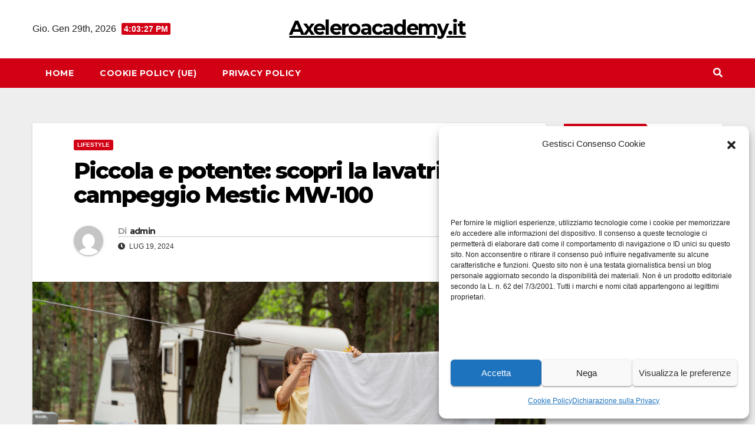

--- FILE ---
content_type: text/html; charset=UTF-8
request_url: https://axeleroacademy.it/2024/07/19/piccola-e-potente-scopri-la-lavatrice-da-campeggio-mestic-mw-100/
body_size: 14728
content:
<!DOCTYPE html>
<html dir="ltr" lang="it-IT" prefix="og: https://ogp.me/ns#">
<head>
<meta charset="UTF-8">
<meta name="viewport" content="width=device-width, initial-scale=1">
<link rel="profile" href="http://gmpg.org/xfn/11">
<title>Piccola e potente: scopri la lavatrice da campeggio Mestic MW-100 - Axeleroacademy.it</title>

		<!-- All in One SEO 4.5.5 - aioseo.com -->
		<meta name="description" content="Quando andiamo in campeggio, l&#039;ultima cosa a cui pensiamo solitamente è come lavare i vestiti. Ma se stai pensando di andare in campeggio per un periodo di tempo un po&#039; più lungo, allora queste comodità quotidiane diventano importanti. Ed è qui che entra in gioco la lavatrice da campeggio Mestic MW-100. Piccola nel design, ma" />
		<meta name="robots" content="max-image-preview:large" />
		<link rel="canonical" href="https://axeleroacademy.it/2024/07/19/piccola-e-potente-scopri-la-lavatrice-da-campeggio-mestic-mw-100/" />
		<meta name="generator" content="All in One SEO (AIOSEO) 4.5.5" />
		<meta property="og:locale" content="it_IT" />
		<meta property="og:site_name" content="Axeleroacademy.it -" />
		<meta property="og:type" content="article" />
		<meta property="og:title" content="Piccola e potente: scopri la lavatrice da campeggio Mestic MW-100 - Axeleroacademy.it" />
		<meta property="og:description" content="Quando andiamo in campeggio, l&#039;ultima cosa a cui pensiamo solitamente è come lavare i vestiti. Ma se stai pensando di andare in campeggio per un periodo di tempo un po&#039; più lungo, allora queste comodità quotidiane diventano importanti. Ed è qui che entra in gioco la lavatrice da campeggio Mestic MW-100. Piccola nel design, ma" />
		<meta property="og:url" content="https://axeleroacademy.it/2024/07/19/piccola-e-potente-scopri-la-lavatrice-da-campeggio-mestic-mw-100/" />
		<meta property="article:published_time" content="2024-07-19T02:35:56+00:00" />
		<meta property="article:modified_time" content="2024-07-22T06:39:52+00:00" />
		<meta name="twitter:card" content="summary" />
		<meta name="twitter:title" content="Piccola e potente: scopri la lavatrice da campeggio Mestic MW-100 - Axeleroacademy.it" />
		<meta name="twitter:description" content="Quando andiamo in campeggio, l&#039;ultima cosa a cui pensiamo solitamente è come lavare i vestiti. Ma se stai pensando di andare in campeggio per un periodo di tempo un po&#039; più lungo, allora queste comodità quotidiane diventano importanti. Ed è qui che entra in gioco la lavatrice da campeggio Mestic MW-100. Piccola nel design, ma" />
		<script type="application/ld+json" class="aioseo-schema">
			{"@context":"https:\/\/schema.org","@graph":[{"@type":"BlogPosting","@id":"https:\/\/axeleroacademy.it\/2024\/07\/19\/piccola-e-potente-scopri-la-lavatrice-da-campeggio-mestic-mw-100\/#blogposting","name":"Piccola e potente: scopri la lavatrice da campeggio Mestic MW-100 - Axeleroacademy.it","headline":"Piccola e potente: scopri la lavatrice da campeggio Mestic MW-100","author":{"@id":"https:\/\/axeleroacademy.it\/author\/admin\/#author"},"publisher":{"@id":"https:\/\/axeleroacademy.it\/#organization"},"image":{"@type":"ImageObject","url":"https:\/\/axeleroacademy.it\/wp-content\/uploads\/2024\/07\/2149512441.jpg","width":1000,"height":667},"datePublished":"2024-07-19T02:35:56+00:00","dateModified":"2024-07-22T06:39:52+00:00","inLanguage":"it-IT","mainEntityOfPage":{"@id":"https:\/\/axeleroacademy.it\/2024\/07\/19\/piccola-e-potente-scopri-la-lavatrice-da-campeggio-mestic-mw-100\/#webpage"},"isPartOf":{"@id":"https:\/\/axeleroacademy.it\/2024\/07\/19\/piccola-e-potente-scopri-la-lavatrice-da-campeggio-mestic-mw-100\/#webpage"},"articleSection":"Lifestyle"},{"@type":"BreadcrumbList","@id":"https:\/\/axeleroacademy.it\/2024\/07\/19\/piccola-e-potente-scopri-la-lavatrice-da-campeggio-mestic-mw-100\/#breadcrumblist","itemListElement":[{"@type":"ListItem","@id":"https:\/\/axeleroacademy.it\/#listItem","position":1,"name":"Home","item":"https:\/\/axeleroacademy.it\/","nextItem":"https:\/\/axeleroacademy.it\/2024\/#listItem"},{"@type":"ListItem","@id":"https:\/\/axeleroacademy.it\/2024\/#listItem","position":2,"name":"2024","item":"https:\/\/axeleroacademy.it\/2024\/","nextItem":"https:\/\/axeleroacademy.it\/2024\/07\/#listItem","previousItem":"https:\/\/axeleroacademy.it\/#listItem"},{"@type":"ListItem","@id":"https:\/\/axeleroacademy.it\/2024\/07\/#listItem","position":3,"name":"July","item":"https:\/\/axeleroacademy.it\/2024\/07\/","nextItem":"https:\/\/axeleroacademy.it\/2024\/07\/19\/#listItem","previousItem":"https:\/\/axeleroacademy.it\/2024\/#listItem"},{"@type":"ListItem","@id":"https:\/\/axeleroacademy.it\/2024\/07\/19\/#listItem","position":4,"name":"19","item":"https:\/\/axeleroacademy.it\/2024\/07\/19\/","nextItem":"https:\/\/axeleroacademy.it\/2024\/07\/19\/piccola-e-potente-scopri-la-lavatrice-da-campeggio-mestic-mw-100\/#listItem","previousItem":"https:\/\/axeleroacademy.it\/2024\/07\/#listItem"},{"@type":"ListItem","@id":"https:\/\/axeleroacademy.it\/2024\/07\/19\/piccola-e-potente-scopri-la-lavatrice-da-campeggio-mestic-mw-100\/#listItem","position":5,"name":"Piccola e potente: scopri la lavatrice da campeggio Mestic MW-100","previousItem":"https:\/\/axeleroacademy.it\/2024\/07\/19\/#listItem"}]},{"@type":"Organization","@id":"https:\/\/axeleroacademy.it\/#organization","name":"Axeleroacademy.it","url":"https:\/\/axeleroacademy.it\/"},{"@type":"Person","@id":"https:\/\/axeleroacademy.it\/author\/admin\/#author","url":"https:\/\/axeleroacademy.it\/author\/admin\/","name":"admin","image":{"@type":"ImageObject","@id":"https:\/\/axeleroacademy.it\/2024\/07\/19\/piccola-e-potente-scopri-la-lavatrice-da-campeggio-mestic-mw-100\/#authorImage","url":"https:\/\/secure.gravatar.com\/avatar\/f350930c832c659e364820fd39972289b60865263eb01679ba4f19ee757109ef?s=96&d=mm&r=g","width":96,"height":96,"caption":"admin"}},{"@type":"WebPage","@id":"https:\/\/axeleroacademy.it\/2024\/07\/19\/piccola-e-potente-scopri-la-lavatrice-da-campeggio-mestic-mw-100\/#webpage","url":"https:\/\/axeleroacademy.it\/2024\/07\/19\/piccola-e-potente-scopri-la-lavatrice-da-campeggio-mestic-mw-100\/","name":"Piccola e potente: scopri la lavatrice da campeggio Mestic MW-100 - Axeleroacademy.it","description":"Quando andiamo in campeggio, l'ultima cosa a cui pensiamo solitamente \u00e8 come lavare i vestiti. Ma se stai pensando di andare in campeggio per un periodo di tempo un po' pi\u00f9 lungo, allora queste comodit\u00e0 quotidiane diventano importanti. Ed \u00e8 qui che entra in gioco la lavatrice da campeggio Mestic MW-100. Piccola nel design, ma","inLanguage":"it-IT","isPartOf":{"@id":"https:\/\/axeleroacademy.it\/#website"},"breadcrumb":{"@id":"https:\/\/axeleroacademy.it\/2024\/07\/19\/piccola-e-potente-scopri-la-lavatrice-da-campeggio-mestic-mw-100\/#breadcrumblist"},"author":{"@id":"https:\/\/axeleroacademy.it\/author\/admin\/#author"},"creator":{"@id":"https:\/\/axeleroacademy.it\/author\/admin\/#author"},"image":{"@type":"ImageObject","url":"https:\/\/axeleroacademy.it\/wp-content\/uploads\/2024\/07\/2149512441.jpg","@id":"https:\/\/axeleroacademy.it\/2024\/07\/19\/piccola-e-potente-scopri-la-lavatrice-da-campeggio-mestic-mw-100\/#mainImage","width":1000,"height":667},"primaryImageOfPage":{"@id":"https:\/\/axeleroacademy.it\/2024\/07\/19\/piccola-e-potente-scopri-la-lavatrice-da-campeggio-mestic-mw-100\/#mainImage"},"datePublished":"2024-07-19T02:35:56+00:00","dateModified":"2024-07-22T06:39:52+00:00"},{"@type":"WebSite","@id":"https:\/\/axeleroacademy.it\/#website","url":"https:\/\/axeleroacademy.it\/","name":"Axeleroacademy.it","inLanguage":"it-IT","publisher":{"@id":"https:\/\/axeleroacademy.it\/#organization"}}]}
		</script>
		<!-- All in One SEO -->

<link rel='dns-prefetch' href='//fonts.googleapis.com' />
<link rel="alternate" type="application/rss+xml" title="Axeleroacademy.it &raquo; Feed" href="https://axeleroacademy.it/feed/" />
<link rel="alternate" title="oEmbed (JSON)" type="application/json+oembed" href="https://axeleroacademy.it/wp-json/oembed/1.0/embed?url=https%3A%2F%2Faxeleroacademy.it%2F2024%2F07%2F19%2Fpiccola-e-potente-scopri-la-lavatrice-da-campeggio-mestic-mw-100%2F" />
<link rel="alternate" title="oEmbed (XML)" type="text/xml+oembed" href="https://axeleroacademy.it/wp-json/oembed/1.0/embed?url=https%3A%2F%2Faxeleroacademy.it%2F2024%2F07%2F19%2Fpiccola-e-potente-scopri-la-lavatrice-da-campeggio-mestic-mw-100%2F&#038;format=xml" />
<style id='wp-img-auto-sizes-contain-inline-css' type='text/css'>
img:is([sizes=auto i],[sizes^="auto," i]){contain-intrinsic-size:3000px 1500px}
/*# sourceURL=wp-img-auto-sizes-contain-inline-css */
</style>
<style id='wp-emoji-styles-inline-css' type='text/css'>

	img.wp-smiley, img.emoji {
		display: inline !important;
		border: none !important;
		box-shadow: none !important;
		height: 1em !important;
		width: 1em !important;
		margin: 0 0.07em !important;
		vertical-align: -0.1em !important;
		background: none !important;
		padding: 0 !important;
	}
/*# sourceURL=wp-emoji-styles-inline-css */
</style>
<style id='wp-block-library-inline-css' type='text/css'>
:root{--wp-block-synced-color:#7a00df;--wp-block-synced-color--rgb:122,0,223;--wp-bound-block-color:var(--wp-block-synced-color);--wp-editor-canvas-background:#ddd;--wp-admin-theme-color:#007cba;--wp-admin-theme-color--rgb:0,124,186;--wp-admin-theme-color-darker-10:#006ba1;--wp-admin-theme-color-darker-10--rgb:0,107,160.5;--wp-admin-theme-color-darker-20:#005a87;--wp-admin-theme-color-darker-20--rgb:0,90,135;--wp-admin-border-width-focus:2px}@media (min-resolution:192dpi){:root{--wp-admin-border-width-focus:1.5px}}.wp-element-button{cursor:pointer}:root .has-very-light-gray-background-color{background-color:#eee}:root .has-very-dark-gray-background-color{background-color:#313131}:root .has-very-light-gray-color{color:#eee}:root .has-very-dark-gray-color{color:#313131}:root .has-vivid-green-cyan-to-vivid-cyan-blue-gradient-background{background:linear-gradient(135deg,#00d084,#0693e3)}:root .has-purple-crush-gradient-background{background:linear-gradient(135deg,#34e2e4,#4721fb 50%,#ab1dfe)}:root .has-hazy-dawn-gradient-background{background:linear-gradient(135deg,#faaca8,#dad0ec)}:root .has-subdued-olive-gradient-background{background:linear-gradient(135deg,#fafae1,#67a671)}:root .has-atomic-cream-gradient-background{background:linear-gradient(135deg,#fdd79a,#004a59)}:root .has-nightshade-gradient-background{background:linear-gradient(135deg,#330968,#31cdcf)}:root .has-midnight-gradient-background{background:linear-gradient(135deg,#020381,#2874fc)}:root{--wp--preset--font-size--normal:16px;--wp--preset--font-size--huge:42px}.has-regular-font-size{font-size:1em}.has-larger-font-size{font-size:2.625em}.has-normal-font-size{font-size:var(--wp--preset--font-size--normal)}.has-huge-font-size{font-size:var(--wp--preset--font-size--huge)}.has-text-align-center{text-align:center}.has-text-align-left{text-align:left}.has-text-align-right{text-align:right}.has-fit-text{white-space:nowrap!important}#end-resizable-editor-section{display:none}.aligncenter{clear:both}.items-justified-left{justify-content:flex-start}.items-justified-center{justify-content:center}.items-justified-right{justify-content:flex-end}.items-justified-space-between{justify-content:space-between}.screen-reader-text{border:0;clip-path:inset(50%);height:1px;margin:-1px;overflow:hidden;padding:0;position:absolute;width:1px;word-wrap:normal!important}.screen-reader-text:focus{background-color:#ddd;clip-path:none;color:#444;display:block;font-size:1em;height:auto;left:5px;line-height:normal;padding:15px 23px 14px;text-decoration:none;top:5px;width:auto;z-index:100000}html :where(.has-border-color){border-style:solid}html :where([style*=border-top-color]){border-top-style:solid}html :where([style*=border-right-color]){border-right-style:solid}html :where([style*=border-bottom-color]){border-bottom-style:solid}html :where([style*=border-left-color]){border-left-style:solid}html :where([style*=border-width]){border-style:solid}html :where([style*=border-top-width]){border-top-style:solid}html :where([style*=border-right-width]){border-right-style:solid}html :where([style*=border-bottom-width]){border-bottom-style:solid}html :where([style*=border-left-width]){border-left-style:solid}html :where(img[class*=wp-image-]){height:auto;max-width:100%}:where(figure){margin:0 0 1em}html :where(.is-position-sticky){--wp-admin--admin-bar--position-offset:var(--wp-admin--admin-bar--height,0px)}@media screen and (max-width:600px){html :where(.is-position-sticky){--wp-admin--admin-bar--position-offset:0px}}

/*# sourceURL=wp-block-library-inline-css */
</style><style id='wp-block-heading-inline-css' type='text/css'>
h1:where(.wp-block-heading).has-background,h2:where(.wp-block-heading).has-background,h3:where(.wp-block-heading).has-background,h4:where(.wp-block-heading).has-background,h5:where(.wp-block-heading).has-background,h6:where(.wp-block-heading).has-background{padding:1.25em 2.375em}h1.has-text-align-left[style*=writing-mode]:where([style*=vertical-lr]),h1.has-text-align-right[style*=writing-mode]:where([style*=vertical-rl]),h2.has-text-align-left[style*=writing-mode]:where([style*=vertical-lr]),h2.has-text-align-right[style*=writing-mode]:where([style*=vertical-rl]),h3.has-text-align-left[style*=writing-mode]:where([style*=vertical-lr]),h3.has-text-align-right[style*=writing-mode]:where([style*=vertical-rl]),h4.has-text-align-left[style*=writing-mode]:where([style*=vertical-lr]),h4.has-text-align-right[style*=writing-mode]:where([style*=vertical-rl]),h5.has-text-align-left[style*=writing-mode]:where([style*=vertical-lr]),h5.has-text-align-right[style*=writing-mode]:where([style*=vertical-rl]),h6.has-text-align-left[style*=writing-mode]:where([style*=vertical-lr]),h6.has-text-align-right[style*=writing-mode]:where([style*=vertical-rl]){rotate:180deg}
/*# sourceURL=https://axeleroacademy.it/wp-includes/blocks/heading/style.min.css */
</style>
<style id='wp-block-latest-posts-inline-css' type='text/css'>
.wp-block-latest-posts{box-sizing:border-box}.wp-block-latest-posts.alignleft{margin-right:2em}.wp-block-latest-posts.alignright{margin-left:2em}.wp-block-latest-posts.wp-block-latest-posts__list{list-style:none}.wp-block-latest-posts.wp-block-latest-posts__list li{clear:both;overflow-wrap:break-word}.wp-block-latest-posts.is-grid{display:flex;flex-wrap:wrap}.wp-block-latest-posts.is-grid li{margin:0 1.25em 1.25em 0;width:100%}@media (min-width:600px){.wp-block-latest-posts.columns-2 li{width:calc(50% - .625em)}.wp-block-latest-posts.columns-2 li:nth-child(2n){margin-right:0}.wp-block-latest-posts.columns-3 li{width:calc(33.33333% - .83333em)}.wp-block-latest-posts.columns-3 li:nth-child(3n){margin-right:0}.wp-block-latest-posts.columns-4 li{width:calc(25% - .9375em)}.wp-block-latest-posts.columns-4 li:nth-child(4n){margin-right:0}.wp-block-latest-posts.columns-5 li{width:calc(20% - 1em)}.wp-block-latest-posts.columns-5 li:nth-child(5n){margin-right:0}.wp-block-latest-posts.columns-6 li{width:calc(16.66667% - 1.04167em)}.wp-block-latest-posts.columns-6 li:nth-child(6n){margin-right:0}}:root :where(.wp-block-latest-posts.is-grid){padding:0}:root :where(.wp-block-latest-posts.wp-block-latest-posts__list){padding-left:0}.wp-block-latest-posts__post-author,.wp-block-latest-posts__post-date{display:block;font-size:.8125em}.wp-block-latest-posts__post-excerpt,.wp-block-latest-posts__post-full-content{margin-bottom:1em;margin-top:.5em}.wp-block-latest-posts__featured-image a{display:inline-block}.wp-block-latest-posts__featured-image img{height:auto;max-width:100%;width:auto}.wp-block-latest-posts__featured-image.alignleft{float:left;margin-right:1em}.wp-block-latest-posts__featured-image.alignright{float:right;margin-left:1em}.wp-block-latest-posts__featured-image.aligncenter{margin-bottom:1em;text-align:center}
/*# sourceURL=https://axeleroacademy.it/wp-includes/blocks/latest-posts/style.min.css */
</style>
<style id='wp-block-group-inline-css' type='text/css'>
.wp-block-group{box-sizing:border-box}:where(.wp-block-group.wp-block-group-is-layout-constrained){position:relative}
/*# sourceURL=https://axeleroacademy.it/wp-includes/blocks/group/style.min.css */
</style>
<style id='global-styles-inline-css' type='text/css'>
:root{--wp--preset--aspect-ratio--square: 1;--wp--preset--aspect-ratio--4-3: 4/3;--wp--preset--aspect-ratio--3-4: 3/4;--wp--preset--aspect-ratio--3-2: 3/2;--wp--preset--aspect-ratio--2-3: 2/3;--wp--preset--aspect-ratio--16-9: 16/9;--wp--preset--aspect-ratio--9-16: 9/16;--wp--preset--color--black: #000000;--wp--preset--color--cyan-bluish-gray: #abb8c3;--wp--preset--color--white: #ffffff;--wp--preset--color--pale-pink: #f78da7;--wp--preset--color--vivid-red: #cf2e2e;--wp--preset--color--luminous-vivid-orange: #ff6900;--wp--preset--color--luminous-vivid-amber: #fcb900;--wp--preset--color--light-green-cyan: #7bdcb5;--wp--preset--color--vivid-green-cyan: #00d084;--wp--preset--color--pale-cyan-blue: #8ed1fc;--wp--preset--color--vivid-cyan-blue: #0693e3;--wp--preset--color--vivid-purple: #9b51e0;--wp--preset--gradient--vivid-cyan-blue-to-vivid-purple: linear-gradient(135deg,rgb(6,147,227) 0%,rgb(155,81,224) 100%);--wp--preset--gradient--light-green-cyan-to-vivid-green-cyan: linear-gradient(135deg,rgb(122,220,180) 0%,rgb(0,208,130) 100%);--wp--preset--gradient--luminous-vivid-amber-to-luminous-vivid-orange: linear-gradient(135deg,rgb(252,185,0) 0%,rgb(255,105,0) 100%);--wp--preset--gradient--luminous-vivid-orange-to-vivid-red: linear-gradient(135deg,rgb(255,105,0) 0%,rgb(207,46,46) 100%);--wp--preset--gradient--very-light-gray-to-cyan-bluish-gray: linear-gradient(135deg,rgb(238,238,238) 0%,rgb(169,184,195) 100%);--wp--preset--gradient--cool-to-warm-spectrum: linear-gradient(135deg,rgb(74,234,220) 0%,rgb(151,120,209) 20%,rgb(207,42,186) 40%,rgb(238,44,130) 60%,rgb(251,105,98) 80%,rgb(254,248,76) 100%);--wp--preset--gradient--blush-light-purple: linear-gradient(135deg,rgb(255,206,236) 0%,rgb(152,150,240) 100%);--wp--preset--gradient--blush-bordeaux: linear-gradient(135deg,rgb(254,205,165) 0%,rgb(254,45,45) 50%,rgb(107,0,62) 100%);--wp--preset--gradient--luminous-dusk: linear-gradient(135deg,rgb(255,203,112) 0%,rgb(199,81,192) 50%,rgb(65,88,208) 100%);--wp--preset--gradient--pale-ocean: linear-gradient(135deg,rgb(255,245,203) 0%,rgb(182,227,212) 50%,rgb(51,167,181) 100%);--wp--preset--gradient--electric-grass: linear-gradient(135deg,rgb(202,248,128) 0%,rgb(113,206,126) 100%);--wp--preset--gradient--midnight: linear-gradient(135deg,rgb(2,3,129) 0%,rgb(40,116,252) 100%);--wp--preset--font-size--small: 13px;--wp--preset--font-size--medium: 20px;--wp--preset--font-size--large: 36px;--wp--preset--font-size--x-large: 42px;--wp--preset--spacing--20: 0.44rem;--wp--preset--spacing--30: 0.67rem;--wp--preset--spacing--40: 1rem;--wp--preset--spacing--50: 1.5rem;--wp--preset--spacing--60: 2.25rem;--wp--preset--spacing--70: 3.38rem;--wp--preset--spacing--80: 5.06rem;--wp--preset--shadow--natural: 6px 6px 9px rgba(0, 0, 0, 0.2);--wp--preset--shadow--deep: 12px 12px 50px rgba(0, 0, 0, 0.4);--wp--preset--shadow--sharp: 6px 6px 0px rgba(0, 0, 0, 0.2);--wp--preset--shadow--outlined: 6px 6px 0px -3px rgb(255, 255, 255), 6px 6px rgb(0, 0, 0);--wp--preset--shadow--crisp: 6px 6px 0px rgb(0, 0, 0);}:where(.is-layout-flex){gap: 0.5em;}:where(.is-layout-grid){gap: 0.5em;}body .is-layout-flex{display: flex;}.is-layout-flex{flex-wrap: wrap;align-items: center;}.is-layout-flex > :is(*, div){margin: 0;}body .is-layout-grid{display: grid;}.is-layout-grid > :is(*, div){margin: 0;}:where(.wp-block-columns.is-layout-flex){gap: 2em;}:where(.wp-block-columns.is-layout-grid){gap: 2em;}:where(.wp-block-post-template.is-layout-flex){gap: 1.25em;}:where(.wp-block-post-template.is-layout-grid){gap: 1.25em;}.has-black-color{color: var(--wp--preset--color--black) !important;}.has-cyan-bluish-gray-color{color: var(--wp--preset--color--cyan-bluish-gray) !important;}.has-white-color{color: var(--wp--preset--color--white) !important;}.has-pale-pink-color{color: var(--wp--preset--color--pale-pink) !important;}.has-vivid-red-color{color: var(--wp--preset--color--vivid-red) !important;}.has-luminous-vivid-orange-color{color: var(--wp--preset--color--luminous-vivid-orange) !important;}.has-luminous-vivid-amber-color{color: var(--wp--preset--color--luminous-vivid-amber) !important;}.has-light-green-cyan-color{color: var(--wp--preset--color--light-green-cyan) !important;}.has-vivid-green-cyan-color{color: var(--wp--preset--color--vivid-green-cyan) !important;}.has-pale-cyan-blue-color{color: var(--wp--preset--color--pale-cyan-blue) !important;}.has-vivid-cyan-blue-color{color: var(--wp--preset--color--vivid-cyan-blue) !important;}.has-vivid-purple-color{color: var(--wp--preset--color--vivid-purple) !important;}.has-black-background-color{background-color: var(--wp--preset--color--black) !important;}.has-cyan-bluish-gray-background-color{background-color: var(--wp--preset--color--cyan-bluish-gray) !important;}.has-white-background-color{background-color: var(--wp--preset--color--white) !important;}.has-pale-pink-background-color{background-color: var(--wp--preset--color--pale-pink) !important;}.has-vivid-red-background-color{background-color: var(--wp--preset--color--vivid-red) !important;}.has-luminous-vivid-orange-background-color{background-color: var(--wp--preset--color--luminous-vivid-orange) !important;}.has-luminous-vivid-amber-background-color{background-color: var(--wp--preset--color--luminous-vivid-amber) !important;}.has-light-green-cyan-background-color{background-color: var(--wp--preset--color--light-green-cyan) !important;}.has-vivid-green-cyan-background-color{background-color: var(--wp--preset--color--vivid-green-cyan) !important;}.has-pale-cyan-blue-background-color{background-color: var(--wp--preset--color--pale-cyan-blue) !important;}.has-vivid-cyan-blue-background-color{background-color: var(--wp--preset--color--vivid-cyan-blue) !important;}.has-vivid-purple-background-color{background-color: var(--wp--preset--color--vivid-purple) !important;}.has-black-border-color{border-color: var(--wp--preset--color--black) !important;}.has-cyan-bluish-gray-border-color{border-color: var(--wp--preset--color--cyan-bluish-gray) !important;}.has-white-border-color{border-color: var(--wp--preset--color--white) !important;}.has-pale-pink-border-color{border-color: var(--wp--preset--color--pale-pink) !important;}.has-vivid-red-border-color{border-color: var(--wp--preset--color--vivid-red) !important;}.has-luminous-vivid-orange-border-color{border-color: var(--wp--preset--color--luminous-vivid-orange) !important;}.has-luminous-vivid-amber-border-color{border-color: var(--wp--preset--color--luminous-vivid-amber) !important;}.has-light-green-cyan-border-color{border-color: var(--wp--preset--color--light-green-cyan) !important;}.has-vivid-green-cyan-border-color{border-color: var(--wp--preset--color--vivid-green-cyan) !important;}.has-pale-cyan-blue-border-color{border-color: var(--wp--preset--color--pale-cyan-blue) !important;}.has-vivid-cyan-blue-border-color{border-color: var(--wp--preset--color--vivid-cyan-blue) !important;}.has-vivid-purple-border-color{border-color: var(--wp--preset--color--vivid-purple) !important;}.has-vivid-cyan-blue-to-vivid-purple-gradient-background{background: var(--wp--preset--gradient--vivid-cyan-blue-to-vivid-purple) !important;}.has-light-green-cyan-to-vivid-green-cyan-gradient-background{background: var(--wp--preset--gradient--light-green-cyan-to-vivid-green-cyan) !important;}.has-luminous-vivid-amber-to-luminous-vivid-orange-gradient-background{background: var(--wp--preset--gradient--luminous-vivid-amber-to-luminous-vivid-orange) !important;}.has-luminous-vivid-orange-to-vivid-red-gradient-background{background: var(--wp--preset--gradient--luminous-vivid-orange-to-vivid-red) !important;}.has-very-light-gray-to-cyan-bluish-gray-gradient-background{background: var(--wp--preset--gradient--very-light-gray-to-cyan-bluish-gray) !important;}.has-cool-to-warm-spectrum-gradient-background{background: var(--wp--preset--gradient--cool-to-warm-spectrum) !important;}.has-blush-light-purple-gradient-background{background: var(--wp--preset--gradient--blush-light-purple) !important;}.has-blush-bordeaux-gradient-background{background: var(--wp--preset--gradient--blush-bordeaux) !important;}.has-luminous-dusk-gradient-background{background: var(--wp--preset--gradient--luminous-dusk) !important;}.has-pale-ocean-gradient-background{background: var(--wp--preset--gradient--pale-ocean) !important;}.has-electric-grass-gradient-background{background: var(--wp--preset--gradient--electric-grass) !important;}.has-midnight-gradient-background{background: var(--wp--preset--gradient--midnight) !important;}.has-small-font-size{font-size: var(--wp--preset--font-size--small) !important;}.has-medium-font-size{font-size: var(--wp--preset--font-size--medium) !important;}.has-large-font-size{font-size: var(--wp--preset--font-size--large) !important;}.has-x-large-font-size{font-size: var(--wp--preset--font-size--x-large) !important;}
/*# sourceURL=global-styles-inline-css */
</style>

<style id='classic-theme-styles-inline-css' type='text/css'>
/*! This file is auto-generated */
.wp-block-button__link{color:#fff;background-color:#32373c;border-radius:9999px;box-shadow:none;text-decoration:none;padding:calc(.667em + 2px) calc(1.333em + 2px);font-size:1.125em}.wp-block-file__button{background:#32373c;color:#fff;text-decoration:none}
/*# sourceURL=/wp-includes/css/classic-themes.min.css */
</style>
<link rel='stylesheet' id='cmplz-general-css' href='https://axeleroacademy.it/wp-content/plugins/complianz-gdpr/assets/css/cookieblocker.min.css?ver=6.5.6' type='text/css' media='all' />
<link rel='stylesheet' id='newsup-fonts-css' href='//fonts.googleapis.com/css?family=Montserrat%3A400%2C500%2C700%2C800%7CWork%2BSans%3A300%2C400%2C500%2C600%2C700%2C800%2C900%26display%3Dswap&#038;subset=latin%2Clatin-ext' type='text/css' media='all' />
<link rel='stylesheet' id='bootstrap-css' href='https://axeleroacademy.it/wp-content/themes/newsup/css/bootstrap.css?ver=6.9' type='text/css' media='all' />
<link rel='stylesheet' id='newsup-style-css' href='https://axeleroacademy.it/wp-content/themes/news-way/style.css?ver=6.9' type='text/css' media='all' />
<link rel='stylesheet' id='font-awesome-5-all-css' href='https://axeleroacademy.it/wp-content/themes/newsup/css/font-awesome/css/all.min.css?ver=6.9' type='text/css' media='all' />
<link rel='stylesheet' id='font-awesome-4-shim-css' href='https://axeleroacademy.it/wp-content/themes/newsup/css/font-awesome/css/v4-shims.min.css?ver=6.9' type='text/css' media='all' />
<link rel='stylesheet' id='owl-carousel-css' href='https://axeleroacademy.it/wp-content/themes/newsup/css/owl.carousel.css?ver=6.9' type='text/css' media='all' />
<link rel='stylesheet' id='smartmenus-css' href='https://axeleroacademy.it/wp-content/themes/newsup/css/jquery.smartmenus.bootstrap.css?ver=6.9' type='text/css' media='all' />
<link rel='stylesheet' id='newsup-style-parent-css' href='https://axeleroacademy.it/wp-content/themes/newsup/style.css?ver=6.9' type='text/css' media='all' />
<link rel='stylesheet' id='newsway-style-css' href='https://axeleroacademy.it/wp-content/themes/news-way/style.css?ver=1.0' type='text/css' media='all' />
<link rel='stylesheet' id='newsway-default-css-css' href='https://axeleroacademy.it/wp-content/themes/news-way/css/colors/default.css?ver=6.9' type='text/css' media='all' />
<script type="text/javascript" src="https://axeleroacademy.it/wp-includes/js/jquery/jquery.min.js?ver=3.7.1" id="jquery-core-js"></script>
<script type="text/javascript" src="https://axeleroacademy.it/wp-includes/js/jquery/jquery-migrate.min.js?ver=3.4.1" id="jquery-migrate-js"></script>
<script type="text/javascript" src="https://axeleroacademy.it/wp-content/themes/newsup/js/navigation.js?ver=6.9" id="newsup-navigation-js"></script>
<script type="text/javascript" src="https://axeleroacademy.it/wp-content/themes/newsup/js/bootstrap.js?ver=6.9" id="bootstrap-js"></script>
<script type="text/javascript" src="https://axeleroacademy.it/wp-content/themes/newsup/js/owl.carousel.min.js?ver=6.9" id="owl-carousel-min-js"></script>
<script type="text/javascript" src="https://axeleroacademy.it/wp-content/themes/newsup/js/jquery.smartmenus.js?ver=6.9" id="smartmenus-js-js"></script>
<script type="text/javascript" src="https://axeleroacademy.it/wp-content/themes/newsup/js/jquery.smartmenus.bootstrap.js?ver=6.9" id="bootstrap-smartmenus-js-js"></script>
<script type="text/javascript" src="https://axeleroacademy.it/wp-content/themes/newsup/js/jquery.marquee.js?ver=6.9" id="newsup-marquee-js-js"></script>
<script type="text/javascript" src="https://axeleroacademy.it/wp-content/themes/newsup/js/main.js?ver=6.9" id="newsup-main-js-js"></script>
<link rel="https://api.w.org/" href="https://axeleroacademy.it/wp-json/" /><link rel="alternate" title="JSON" type="application/json" href="https://axeleroacademy.it/wp-json/wp/v2/posts/1821" /><link rel="EditURI" type="application/rsd+xml" title="RSD" href="https://axeleroacademy.it/xmlrpc.php?rsd" />
<meta name="generator" content="WordPress 6.9" />
<link rel='shortlink' href='https://axeleroacademy.it/?p=1821' />
<style>.cmplz-hidden{display:none!important;}</style><style type="text/css" id="custom-background-css">
    .wrapper { background-color: #eee; }
</style>
    <style type="text/css">
            body .site-title a,
        body .site-description {
            color: ##fff;
        }

        .site-branding-text .site-title a {
                font-size: px;
            }

            @media only screen and (max-width: 640px) {
                .site-branding-text .site-title a {
                    font-size: 40px;

                }
            }

            @media only screen and (max-width: 375px) {
                .site-branding-text .site-title a {
                    font-size: 32px;

                }
            }

        </style>
    </head>
<body class="wp-singular post-template-default single single-post postid-1821 single-format-standard wp-embed-responsive wp-theme-newsup wp-child-theme-news-way  ta-hide-date-author-in-list" >
<div id="page" class="site">
<a class="skip-link screen-reader-text" href="#content">
Salta al contenuto</a>
    <div class="wrapper">
        <header class="mg-headwidget center light">
            <!--==================== TOP BAR ====================-->

            <div class="clearfix"></div>
                        <div class="mg-nav-widget-area-back" style='background-image: url("" );'>
                        <div class="overlay">
              <div class="inner"  style="background-color:#fff;" > 
                <div class="container-fluid">
    <div class="mg-nav-widget-area">
        <div class="row align-items-center">
                        <div class="col-md-4 col-sm-4 text-center-xs">
                            <div class="heacent">Gio. Gen 29th, 2026                         <span  id="time" class="time"></span>
                                      </div>
              
            </div>

            <div class="col-md-4 col-sm-4 text-center-xs">
                <div class="navbar-header">
                                           <div class="site-branding-text">
                                                                <p class="site-title"> <a href="https://axeleroacademy.it/" rel="home">Axeleroacademy.it</a></p>
                                                                <p class="site-description"></p>
                                </div>
                                  </div>
            </div>


                         <div class="col-md-4 col-sm-4 text-center-xs">
                <ul class="mg-social-header-section mg-social info-right">
                    
                                      </ul>
            </div>
                    </div>
    </div>
</div>
              </div>
              </div>
          </div>
    <div class="mg-menu-full">
      <nav class="navbar navbar-expand-lg navbar-wp">
        <div class="container-fluid">
          <!-- Right nav -->
                    <div class="m-header align-items-center">
                                                <a class="mobilehomebtn" href="https://axeleroacademy.it"><span class="fas fa-home"></span></a>
                        <!-- navbar-toggle -->
                        <button class="navbar-toggler mx-auto" type="button" data-toggle="collapse" data-target="#navbar-wp" aria-controls="navbarSupportedContent" aria-expanded="false" aria-label="Attiva/disattiva la navigazione">
                          <i class="fas fa-bars"></i>
                        </button>
                        <!-- /navbar-toggle -->
                        <div class="dropdown show mg-search-box pr-2 d">
                            <a class="dropdown-toggle msearch ml-auto" href="#" role="button" id="dropdownMenuLink" data-toggle="dropdown" aria-haspopup="true" aria-expanded="false">
                               <i class="fas fa-search"></i>
                            </a>

                            <div class="dropdown-menu searchinner" aria-labelledby="dropdownMenuLink">
                        <form role="search" method="get" id="searchform" action="https://axeleroacademy.it/">
  <div class="input-group">
    <input type="search" class="form-control" placeholder="Cerca" value="" name="s" />
    <span class="input-group-btn btn-default">
    <button type="submit" class="btn"> <i class="fas fa-search"></i> </button>
    </span> </div>
</form>                      </div>
                        </div>
                        
                    </div>
                    <!-- /Right nav -->
         
          
                  <div class="collapse navbar-collapse" id="navbar-wp">
                  	<div class="d-md-block">
                    <ul class="nav navbar-nav mr-auto"><li class="nav-item menu-item "><a class="nav-link " href="https://axeleroacademy.it/" title="Home">Home</a></li><li class="nav-item menu-item page_item dropdown page-item-1406"><a class="nav-link" href="https://axeleroacademy.it/cookie-policy-ue/">Cookie Policy (UE)</a></li><li class="nav-item menu-item page_item dropdown page-item-3"><a class="nav-link" href="https://axeleroacademy.it/privacy-policy/">Privacy Policy</a></li></ul>
        				</div>		
              		</div>
                  <!-- Right nav -->
                    <div class="desk-header pl-3 ml-auto my-2 my-lg-0 position-relative align-items-center">
                        <!-- /navbar-toggle -->
                        <div class="dropdown show mg-search-box">
                      <a class="dropdown-toggle msearch ml-auto" href="#" role="button" id="dropdownMenuLink" data-toggle="dropdown" aria-haspopup="true" aria-expanded="false">
                       <i class="fas fa-search"></i>
                      </a>
                      <div class="dropdown-menu searchinner" aria-labelledby="dropdownMenuLink">
                        <form role="search" method="get" id="searchform" action="https://axeleroacademy.it/">
  <div class="input-group">
    <input type="search" class="form-control" placeholder="Cerca" value="" name="s" />
    <span class="input-group-btn btn-default">
    <button type="submit" class="btn"> <i class="fas fa-search"></i> </button>
    </span> </div>
</form>                      </div>
                    </div>
                    </div>
                    <!-- /Right nav --> 
          </div>
      </nav> <!-- /Navigation -->
    </div>
</header>
<div class="clearfix"></div>
 <!-- =========================
     Page Content Section      
============================== -->
<main id="content">
    <!--container-->
    <div class="container-fluid">
      <!--row-->
      <div class="row">
        <!--col-md-->
                                                <div class="col-md-9">
                    		                  <div class="mg-blog-post-box"> 
              <div class="mg-header">
                                <div class="mg-blog-category"> 
                      <a class="newsup-categories category-color-1" href="https://axeleroacademy.it/category/lifestyle/" alt="Visualizza tutti gli articoli in Lifestyle"> 
                                 Lifestyle
                             </a>                </div>
                                <h1 class="title single"> <a title="Permalink a:Piccola e potente: scopri la lavatrice da campeggio Mestic MW-100">
                  Piccola e potente: scopri la lavatrice da campeggio Mestic MW-100</a>
                </h1>

                <div class="media mg-info-author-block"> 
                                    <a class="mg-author-pic" href="https://axeleroacademy.it/author/admin/"> <img alt='' src='https://secure.gravatar.com/avatar/f350930c832c659e364820fd39972289b60865263eb01679ba4f19ee757109ef?s=150&#038;d=mm&#038;r=g' srcset='https://secure.gravatar.com/avatar/f350930c832c659e364820fd39972289b60865263eb01679ba4f19ee757109ef?s=300&#038;d=mm&#038;r=g 2x' class='avatar avatar-150 photo' height='150' width='150' decoding='async'/> </a>
                                  <div class="media-body">
                                        <h4 class="media-heading"><span>Di</span><a href="https://axeleroacademy.it/author/admin/">admin</a></h4>
                                                            <span class="mg-blog-date"><i class="fas fa-clock"></i> 
                      Lug 19, 2024</span>
                                      </div>
                </div>
              </div>
              <img width="1000" height="667" src="https://axeleroacademy.it/wp-content/uploads/2024/07/2149512441.jpg" class="img-fluid wp-post-image" alt="" decoding="async" fetchpriority="high" srcset="https://axeleroacademy.it/wp-content/uploads/2024/07/2149512441.jpg 1000w, https://axeleroacademy.it/wp-content/uploads/2024/07/2149512441-300x200.jpg 300w, https://axeleroacademy.it/wp-content/uploads/2024/07/2149512441-768x512.jpg 768w" sizes="(max-width: 1000px) 100vw, 1000px" />              <article class="small single">
                <p>Quando andiamo in campeggio, l&#8217;ultima cosa a cui pensiamo solitamente è come lavare i vestiti. Ma se stai pensando di andare in campeggio per un periodo di tempo un po&#8217; più lungo, allora queste comodità quotidiane diventano importanti. Ed è qui che entra in gioco la lavatrice da campeggio Mestic MW-100. Piccola nel design, ma grande nell&#8217;efficienza, combina perfettamente la comodità con la funzionalità.</p>
<p>Non lasciarti ingannare dalle sue dimensioni ridotte di 38.5 x 36.5 x 51 cm, questa robusta <a style="font-weight: bold;" href="https://www.camperclick.it/products/lavatrice-da-campeggio-mestic-mw-100">lavatrice da campeggio</a> ha una capacità di lavaggio di 2,0 kg. A differenza di molte altre lavatrici da campeggio, la Mestic MW-100 è molto silenziosa grazie al suo motore in rame, quindi non disturberà la tua serena esperienza nel campeggio.</p>
<p>Un altro aspetto eccezionale di questa lavatrice è il suo risparmio di energia e acqua. Non solo è dotata di una potenza di 180 Watt, ma ha anche un timer regolabile, il che significa che puoi impostare il ciclo di lavaggio per adattarsi alle tue esigenze, risparmiando energia quando possibile.</p>
<p>Nonostante tutte queste caratteristiche straordinarie, la lavatrice da campeggio Mestic MW-100 ha un prezzo accessibile di €82, IVA inclusa. E c&#8217;è di più, se ordini prodotti per più di €100, la spedizione è gratuita! Quindi non solo ottieni una lavatrice da campeggio eccezionale, ma non devi neanche preoccuparti dei costi di spedizione!</p>
<p>In sintesi, se ami l&#8217;avventura del campeggio ma non vuoi rinunciare alle comodità quotidiane, la lavatrice da campeggio Mestic MW-100 è un must. Ti offre tutti i benefici di una lavatrice standard, senza tutti gli ingombri. La convenienza e l&#8217;efficienza si incontrano in un design intelligente che fa della Mestic MW-100 un&#8217;aggiunta perfetta per il tuo prossimo viaggio in campeggio.</p>
                                                     <script>
    function pinIt()
    {
      var e = document.createElement('script');
      e.setAttribute('type','text/javascript');
      e.setAttribute('charset','UTF-8');
      e.setAttribute('src','https://assets.pinterest.com/js/pinmarklet.js?r='+Math.random()*99999999);
      document.body.appendChild(e);
    }
    </script>
                     <div class="post-share">
                          <div class="post-share-icons cf">
                           
                              <a href="https://www.facebook.com/sharer.php?u=https%3A%2F%2Faxeleroacademy.it%2F2024%2F07%2F19%2Fpiccola-e-potente-scopri-la-lavatrice-da-campeggio-mestic-mw-100%2F" class="link facebook" target="_blank" >
                                <i class="fab fa-facebook"></i></a>
                            
            
                              <a href="http://twitter.com/share?url=https%3A%2F%2Faxeleroacademy.it%2F2024%2F07%2F19%2Fpiccola-e-potente-scopri-la-lavatrice-da-campeggio-mestic-mw-100%2F&#038;text=Piccola%20e%20potente%3A%20scopri%20la%20lavatrice%20da%20campeggio%20Mestic%20MW-100" class="link twitter" target="_blank">
                                <i class="fab fa-twitter"></i></a>
            
                              <a href="mailto:?subject=Piccola%20e%20potente:%20scopri%20la%20lavatrice%20da%20campeggio%20Mestic%20MW-100&#038;body=https%3A%2F%2Faxeleroacademy.it%2F2024%2F07%2F19%2Fpiccola-e-potente-scopri-la-lavatrice-da-campeggio-mestic-mw-100%2F" class="link email" target="_blank" >
                                <i class="fas fa-envelope"></i></a>


                              <a href="https://www.linkedin.com/sharing/share-offsite/?url=https%3A%2F%2Faxeleroacademy.it%2F2024%2F07%2F19%2Fpiccola-e-potente-scopri-la-lavatrice-da-campeggio-mestic-mw-100%2F&#038;title=Piccola%20e%20potente%3A%20scopri%20la%20lavatrice%20da%20campeggio%20Mestic%20MW-100" class="link linkedin" target="_blank" >
                                <i class="fab fa-linkedin"></i></a>

                             <a href="https://telegram.me/share/url?url=https%3A%2F%2Faxeleroacademy.it%2F2024%2F07%2F19%2Fpiccola-e-potente-scopri-la-lavatrice-da-campeggio-mestic-mw-100%2F&#038;text&#038;title=Piccola%20e%20potente%3A%20scopri%20la%20lavatrice%20da%20campeggio%20Mestic%20MW-100" class="link telegram" target="_blank" >
                                <i class="fab fa-telegram"></i></a>

                              <a href="javascript:pinIt();" class="link pinterest"><i class="fab fa-pinterest"></i></a>    
                          </div>
                    </div>

                <div class="clearfix mb-3"></div>
                
	<nav class="navigation post-navigation" aria-label="Articoli">
		<h2 class="screen-reader-text">Navigazione articoli</h2>
		<div class="nav-links"><div class="nav-previous"><a href="https://axeleroacademy.it/2024/06/04/olio-di-cbd-una-guida-completa-per-il-benessere/" rel="prev">Olio di CBD: Una guida completa per il benessere <div class="fas fa-angle-double-right"></div><span></span></a></div><div class="nav-next"><a href="https://axeleroacademy.it/2025/12/27/maschera-veneziana-uomo-stile-storia-e-scelta-perfetta/" rel="next"><div class="fas fa-angle-double-left"></div><span></span> Maschera veneziana uomo: stile, storia e scelta perfetta</a></div></div>
	</nav>                          </article>
            </div>
		                 <div class="media mg-info-author-block">
            <a class="mg-author-pic" href="https://axeleroacademy.it/author/admin/"><img alt='' src='https://secure.gravatar.com/avatar/f350930c832c659e364820fd39972289b60865263eb01679ba4f19ee757109ef?s=150&#038;d=mm&#038;r=g' srcset='https://secure.gravatar.com/avatar/f350930c832c659e364820fd39972289b60865263eb01679ba4f19ee757109ef?s=300&#038;d=mm&#038;r=g 2x' class='avatar avatar-150 photo' height='150' width='150' loading='lazy' decoding='async'/></a>
                <div class="media-body">
                  <h4 class="media-heading">Di <a href ="https://axeleroacademy.it/author/admin/">admin</a></h4>
                  <p></p>
                </div>
            </div>
                          <div class="mg-featured-slider p-3 mb-4">
                        <!--Start mg-realated-slider -->
                        <div class="mg-sec-title">
                            <!-- mg-sec-title -->
                                                        <h4>Articoli correlati</h4>
                        </div>
                        <!-- // mg-sec-title -->
                           <div class="row">
                                <!-- featured_post -->
                                                                      <!-- blog -->
                                  <div class="col-md-4">
                                    <div class="mg-blog-post-3 minh back-img" 
                                                                        style="background-image: url('https://axeleroacademy.it/wp-content/uploads/2026/01/featured-image-1769044506291.png');" >
                                      <div class="mg-blog-inner">
                                                                                      <div class="mg-blog-category"> <a class="newsup-categories category-color-1" href="https://axeleroacademy.it/category/lifestyle/" alt="Visualizza tutti gli articoli in Lifestyle"> 
                                 Lifestyle
                             </a>                                          </div>                                             <h4 class="title"> <a href="https://axeleroacademy.it/2026/01/22/taxi-malpensa-prezzi-fissi-2025-e-guida-alla-prenotazione/" title="Permalink to: Taxi Malpensa: prezzi fissi 2025 e guida alla prenotazione">
                                              Taxi Malpensa: prezzi fissi 2025 e guida alla prenotazione</a>
                                             </h4>
                                            <div class="mg-blog-meta"> 
                                                                                          <span class="mg-blog-date"><i class="fas fa-clock"></i> 
                                              Gen 22, 2026</span>
                                                                                        <a href="https://axeleroacademy.it/author/admin/"> <i class="fas fa-user-circle"></i> admin</a>
                                              </div>   
                                        </div>
                                    </div>
                                  </div>
                                    <!-- blog -->
                                                                        <!-- blog -->
                                  <div class="col-md-4">
                                    <div class="mg-blog-post-3 minh back-img" 
                                                                        style="background-image: url('https://axeleroacademy.it/wp-content/uploads/2026/01/featured-image-1768438808845.png');" >
                                      <div class="mg-blog-inner">
                                                                                      <div class="mg-blog-category"> <a class="newsup-categories category-color-1" href="https://axeleroacademy.it/category/lifestyle/" alt="Visualizza tutti gli articoli in Lifestyle"> 
                                 Lifestyle
                             </a>                                          </div>                                             <h4 class="title"> <a href="https://axeleroacademy.it/2026/01/15/fabbro-cernusco-sul-naviglio-pronto-intervento-e-sicurezza/" title="Permalink to: Fabbro Cernusco sul Naviglio: pronto intervento e sicurezza">
                                              Fabbro Cernusco sul Naviglio: pronto intervento e sicurezza</a>
                                             </h4>
                                            <div class="mg-blog-meta"> 
                                                                                          <span class="mg-blog-date"><i class="fas fa-clock"></i> 
                                              Gen 15, 2026</span>
                                                                                        <a href="https://axeleroacademy.it/author/admin/"> <i class="fas fa-user-circle"></i> admin</a>
                                              </div>   
                                        </div>
                                    </div>
                                  </div>
                                    <!-- blog -->
                                                                        <!-- blog -->
                                  <div class="col-md-4">
                                    <div class="mg-blog-post-3 minh back-img" 
                                                                        style="background-image: url('https://axeleroacademy.it/wp-content/uploads/2026/01/featured-image-1768261506069.png');" >
                                      <div class="mg-blog-inner">
                                                                                      <div class="mg-blog-category"> <a class="newsup-categories category-color-1" href="https://axeleroacademy.it/category/lifestyle/" alt="Visualizza tutti gli articoli in Lifestyle"> 
                                 Lifestyle
                             </a>                                          </div>                                             <h4 class="title"> <a href="https://axeleroacademy.it/2026/01/12/assorbenti-industriali-come-scegliere-bene-con-az-safe/" title="Permalink to: Assorbenti industriali: come scegliere bene con AZ Safe">
                                              Assorbenti industriali: come scegliere bene con AZ Safe</a>
                                             </h4>
                                            <div class="mg-blog-meta"> 
                                                                                          <span class="mg-blog-date"><i class="fas fa-clock"></i> 
                                              Gen 12, 2026</span>
                                                                                        <a href="https://axeleroacademy.it/author/admin/"> <i class="fas fa-user-circle"></i> admin</a>
                                              </div>   
                                        </div>
                                    </div>
                                  </div>
                                    <!-- blog -->
                                                                </div>
                            
                    </div>
                    <!--End mg-realated-slider -->
                        </div>
             <!--sidebar-->
          <!--col-md-3-->
            <aside class="col-md-3">
                  
<aside id="secondary" class="widget-area" role="complementary">
	<div id="sidebar-right" class="mg-sidebar">
		<div id="block-16" class="mg-widget widget_block">
<div class="wp-block-group"><div class="wp-block-group__inner-container is-layout-constrained wp-block-group-is-layout-constrained">
<h2 class="wp-block-heading">Ultimi articoli</h2>


<ul class="wp-block-latest-posts__list wp-block-latest-posts"><li><a class="wp-block-latest-posts__post-title" href="https://axeleroacademy.it/2026/01/22/taxi-malpensa-prezzi-fissi-2025-e-guida-alla-prenotazione/">Taxi Malpensa: prezzi fissi 2025 e guida alla prenotazione</a></li>
<li><a class="wp-block-latest-posts__post-title" href="https://axeleroacademy.it/2026/01/15/fabbro-cernusco-sul-naviglio-pronto-intervento-e-sicurezza/">Fabbro Cernusco sul Naviglio: pronto intervento e sicurezza</a></li>
<li><a class="wp-block-latest-posts__post-title" href="https://axeleroacademy.it/2026/01/12/assorbenti-industriali-come-scegliere-bene-con-az-safe/">Assorbenti industriali: come scegliere bene con AZ Safe</a></li>
<li><a class="wp-block-latest-posts__post-title" href="https://axeleroacademy.it/2026/01/11/spurghi-lainate-guida-pratica-a-costi-tempi-e-prevenzione/">Spurghi Lainate: guida pratica a costi, tempi e prevenzione</a></li>
<li><a class="wp-block-latest-posts__post-title" href="https://axeleroacademy.it/2025/12/30/florentero-fast-e-i-disturbi-acuti-dellassorbimento-intestinale-nei-cani-e-nei-gatti-perche-e-importante-intervenire/">Florentero Fast e i disturbi acuti dell’assorbimento intestinale nei cani e nei gatti: perché è importante intervenire</a></li>
</ul></div></div>
</div>	</div>
</aside><!-- #secondary -->
            </aside>
          <!--/col-md-3-->
      <!--/sidebar-->
          </div>
  </div>
</main>
  <div class="container-fluid mr-bot40 mg-posts-sec-inner">
        <div class="missed-inner">
        <div class="row">
                        <div class="col-md-12">
                <div class="mg-sec-title">
                    <!-- mg-sec-title -->
                    <h4>Ti sei perso</h4>
                </div>
            </div>
                            <!--col-md-3-->
                <div class="col-md-3 col-sm-6 pulse animated">
               <div class="mg-blog-post-3 minh back-img" 
                                                        style="background-image: url('https://axeleroacademy.it/wp-content/uploads/2026/01/featured-image-1769044506291.png');" >
                            <a class="link-div" href="https://axeleroacademy.it/2026/01/22/taxi-malpensa-prezzi-fissi-2025-e-guida-alla-prenotazione/"></a>
                    <div class="mg-blog-inner">
                      <div class="mg-blog-category">
                      <a class="newsup-categories category-color-1" href="https://axeleroacademy.it/category/lifestyle/" alt="Visualizza tutti gli articoli in Lifestyle"> 
                                 Lifestyle
                             </a>                      </div>
                      <h4 class="title"> <a href="https://axeleroacademy.it/2026/01/22/taxi-malpensa-prezzi-fissi-2025-e-guida-alla-prenotazione/" title="Permalink to: Taxi Malpensa: prezzi fissi 2025 e guida alla prenotazione"> Taxi Malpensa: prezzi fissi 2025 e guida alla prenotazione</a> </h4>
                          <div class="mg-blog-meta">
        <span class="mg-blog-date"><i class="fas fa-clock"></i>
         <a href="https://axeleroacademy.it/2026/01/">
         Gen 22, 2026</a></span>
         <a class="auth" href="https://axeleroacademy.it/author/admin/"><i class="fas fa-user-circle"></i> 
        admin</a>
         
    </div>
                        </div>
                </div>
            </div>
            <!--/col-md-3-->
                         <!--col-md-3-->
                <div class="col-md-3 col-sm-6 pulse animated">
               <div class="mg-blog-post-3 minh back-img" 
                                                        style="background-image: url('https://axeleroacademy.it/wp-content/uploads/2026/01/featured-image-1768438808845.png');" >
                            <a class="link-div" href="https://axeleroacademy.it/2026/01/15/fabbro-cernusco-sul-naviglio-pronto-intervento-e-sicurezza/"></a>
                    <div class="mg-blog-inner">
                      <div class="mg-blog-category">
                      <a class="newsup-categories category-color-1" href="https://axeleroacademy.it/category/lifestyle/" alt="Visualizza tutti gli articoli in Lifestyle"> 
                                 Lifestyle
                             </a>                      </div>
                      <h4 class="title"> <a href="https://axeleroacademy.it/2026/01/15/fabbro-cernusco-sul-naviglio-pronto-intervento-e-sicurezza/" title="Permalink to: Fabbro Cernusco sul Naviglio: pronto intervento e sicurezza"> Fabbro Cernusco sul Naviglio: pronto intervento e sicurezza</a> </h4>
                          <div class="mg-blog-meta">
        <span class="mg-blog-date"><i class="fas fa-clock"></i>
         <a href="https://axeleroacademy.it/2026/01/">
         Gen 15, 2026</a></span>
         <a class="auth" href="https://axeleroacademy.it/author/admin/"><i class="fas fa-user-circle"></i> 
        admin</a>
         
    </div>
                        </div>
                </div>
            </div>
            <!--/col-md-3-->
                         <!--col-md-3-->
                <div class="col-md-3 col-sm-6 pulse animated">
               <div class="mg-blog-post-3 minh back-img" 
                                                        style="background-image: url('https://axeleroacademy.it/wp-content/uploads/2026/01/featured-image-1768261506069.png');" >
                            <a class="link-div" href="https://axeleroacademy.it/2026/01/12/assorbenti-industriali-come-scegliere-bene-con-az-safe/"></a>
                    <div class="mg-blog-inner">
                      <div class="mg-blog-category">
                      <a class="newsup-categories category-color-1" href="https://axeleroacademy.it/category/lifestyle/" alt="Visualizza tutti gli articoli in Lifestyle"> 
                                 Lifestyle
                             </a>                      </div>
                      <h4 class="title"> <a href="https://axeleroacademy.it/2026/01/12/assorbenti-industriali-come-scegliere-bene-con-az-safe/" title="Permalink to: Assorbenti industriali: come scegliere bene con AZ Safe"> Assorbenti industriali: come scegliere bene con AZ Safe</a> </h4>
                          <div class="mg-blog-meta">
        <span class="mg-blog-date"><i class="fas fa-clock"></i>
         <a href="https://axeleroacademy.it/2026/01/">
         Gen 12, 2026</a></span>
         <a class="auth" href="https://axeleroacademy.it/author/admin/"><i class="fas fa-user-circle"></i> 
        admin</a>
         
    </div>
                        </div>
                </div>
            </div>
            <!--/col-md-3-->
                         <!--col-md-3-->
                <div class="col-md-3 col-sm-6 pulse animated">
               <div class="mg-blog-post-3 minh back-img" 
                                                        style="background-image: url('https://axeleroacademy.it/wp-content/uploads/2026/01/featured-image-1768091478398.png');" >
                            <a class="link-div" href="https://axeleroacademy.it/2026/01/11/spurghi-lainate-guida-pratica-a-costi-tempi-e-prevenzione/"></a>
                    <div class="mg-blog-inner">
                      <div class="mg-blog-category">
                      <a class="newsup-categories category-color-1" href="https://axeleroacademy.it/category/lifestyle/" alt="Visualizza tutti gli articoli in Lifestyle"> 
                                 Lifestyle
                             </a>                      </div>
                      <h4 class="title"> <a href="https://axeleroacademy.it/2026/01/11/spurghi-lainate-guida-pratica-a-costi-tempi-e-prevenzione/" title="Permalink to: Spurghi Lainate: guida pratica a costi, tempi e prevenzione"> Spurghi Lainate: guida pratica a costi, tempi e prevenzione</a> </h4>
                          <div class="mg-blog-meta">
        <span class="mg-blog-date"><i class="fas fa-clock"></i>
         <a href="https://axeleroacademy.it/2026/01/">
         Gen 11, 2026</a></span>
         <a class="auth" href="https://axeleroacademy.it/author/admin/"><i class="fas fa-user-circle"></i> 
        admin</a>
         
    </div>
                        </div>
                </div>
            </div>
            <!--/col-md-3-->
                     

                </div>
            </div>
        </div>
<!--==================== FOOTER AREA ====================-->
        <footer> 
            <div class="overlay" style="background-color: ;">
                <!--Start mg-footer-widget-area-->
                                 <!--End mg-footer-widget-area-->
                <!--Start mg-footer-widget-area-->
                <div class="mg-footer-bottom-area">
                    <div class="container-fluid">
                        <div class="divide-line"></div>
                        <div class="row align-items-center">
                            <!--col-md-4-->
                             <div class="col-md-6">
                                                             <div class="site-branding-text">
                              <p class="site-title-footer"> <a href="https://axeleroacademy.it/" rel="home">Axeleroacademy.it</a></p>
                              <p class="site-description-footer"></p>
                              </div>
                                                          </div>

                             
                            <div class="col-md-6 text-right text-xs">
                                
                            <ul class="mg-social">
                                                                        <a target="_blank" href="">
                                                                        <a target="_blank"  href="">
                                                                         
                                                                 </ul>


                            </div>
                            <!--/col-md-4-->  
                             
                        </div>
                        <!--/row-->
                    </div>
                    <!--/container-->
                </div>
                <!--End mg-footer-widget-area-->

                <div class="mg-footer-copyright">
                    <div class="container-fluid">
                        <div class="row">
                            <div class="col-md-6 text-xs">
                                <p>
                                <a href="https://wordpress.org/">
								Sviluppato con orgoglio da WordPress								</a>
								<span class="sep"> | </span>
								Tema: News Way di <a href="https://themeansar.com/" rel="designer">Themeansar</a>.								</p>
                            </div>



                            <div class="col-md-6 text-right text-xs">
                                <ul class="info-right"><li class="nav-item menu-item "><a class="nav-link " href="https://axeleroacademy.it/" title="Home">Home</a></li><li class="nav-item menu-item page_item dropdown page-item-1406"><a class="nav-link" href="https://axeleroacademy.it/cookie-policy-ue/">Cookie Policy (UE)</a></li><li class="nav-item menu-item page_item dropdown page-item-3"><a class="nav-link" href="https://axeleroacademy.it/privacy-policy/">Privacy Policy</a></li></ul>
                            </div>
                        </div>
                    </div>
                </div>
            </div>
            <!--/overlay-->
        </footer>
        <!--/footer-->
    </div>
    <!--/wrapper-->
    <!--Scroll To Top-->
    <a href="#" class="ta_upscr bounceInup animated"><i class="fa fa-angle-up"></i></a>
    <!--/Scroll To Top-->
<!-- /Scroll To Top -->
<script type="speculationrules">
{"prefetch":[{"source":"document","where":{"and":[{"href_matches":"/*"},{"not":{"href_matches":["/wp-*.php","/wp-admin/*","/wp-content/uploads/*","/wp-content/*","/wp-content/plugins/*","/wp-content/themes/news-way/*","/wp-content/themes/newsup/*","/*\\?(.+)"]}},{"not":{"selector_matches":"a[rel~=\"nofollow\"]"}},{"not":{"selector_matches":".no-prefetch, .no-prefetch a"}}]},"eagerness":"conservative"}]}
</script>

<!-- Consent Management powered by Complianz | GDPR/CCPA Cookie Consent https://wordpress.org/plugins/complianz-gdpr -->
<div id="cmplz-cookiebanner-container"><div class="cmplz-cookiebanner cmplz-hidden banner-1 optin cmplz-bottom-right cmplz-categories-type-view-preferences" aria-modal="true" data-nosnippet="true" role="dialog" aria-live="polite" aria-labelledby="cmplz-header-1-optin" aria-describedby="cmplz-message-1-optin">
	<div class="cmplz-header">
		<div class="cmplz-logo"></div>
		<div class="cmplz-title" id="cmplz-header-1-optin">Gestisci Consenso Cookie</div>
		<div class="cmplz-close" tabindex="0" role="button" aria-label="close-dialog">
			<svg aria-hidden="true" focusable="false" data-prefix="fas" data-icon="times" class="svg-inline--fa fa-times fa-w-11" role="img" xmlns="http://www.w3.org/2000/svg" viewBox="0 0 352 512"><path fill="currentColor" d="M242.72 256l100.07-100.07c12.28-12.28 12.28-32.19 0-44.48l-22.24-22.24c-12.28-12.28-32.19-12.28-44.48 0L176 189.28 75.93 89.21c-12.28-12.28-32.19-12.28-44.48 0L9.21 111.45c-12.28 12.28-12.28 32.19 0 44.48L109.28 256 9.21 356.07c-12.28 12.28-12.28 32.19 0 44.48l22.24 22.24c12.28 12.28 32.2 12.28 44.48 0L176 322.72l100.07 100.07c12.28 12.28 32.2 12.28 44.48 0l22.24-22.24c12.28-12.28 12.28-32.19 0-44.48L242.72 256z"></path></svg>
		</div>
	</div>

	<div class="cmplz-divider cmplz-divider-header"></div>
	<div class="cmplz-body">
		<div class="cmplz-message" id="cmplz-message-1-optin"><div class="page"><br />
<div class="section"><br />
<div class="layoutArea"><br />
<div class="column"><br />
<br />
Per fornire le migliori esperienze, utilizziamo tecnologie come i cookie per memorizzare e/o accedere alle informazioni del dispositivo. Il consenso a queste tecnologie ci permetterà di elaborare dati come il comportamento di navigazione o ID unici su questo sito. Non acconsentire o ritirare il consenso può influire negativamente su alcune caratteristiche e funzioni. Questo sito non è una testata giornalistica bensì un blog personale aggiornato secondo la disponibilità dei materiali. Non è un prodotto editoriale secondo la L. n. 62 del 7/3/2001. Tutti i marchi e nomi citati appartengono ai legittimi proprietari.<br />
<br />
</div><br />
</div><br />
</div><br />
</div></div>
		<!-- categories start -->
		<div class="cmplz-categories">
			<details class="cmplz-category cmplz-functional" >
				<summary>
						<span class="cmplz-category-header">
							<span class="cmplz-category-title">Funzionale</span>
							<span class='cmplz-always-active'>
								<span class="cmplz-banner-checkbox">
									<input type="checkbox"
										   id="cmplz-functional-optin"
										   data-category="cmplz_functional"
										   class="cmplz-consent-checkbox cmplz-functional"
										   size="40"
										   value="1"/>
									<label class="cmplz-label" for="cmplz-functional-optin" tabindex="0"><span class="screen-reader-text">Funzionale</span></label>
								</span>
								Sempre attivo							</span>
							<span class="cmplz-icon cmplz-open">
								<svg xmlns="http://www.w3.org/2000/svg" viewBox="0 0 448 512"  height="18" ><path d="M224 416c-8.188 0-16.38-3.125-22.62-9.375l-192-192c-12.5-12.5-12.5-32.75 0-45.25s32.75-12.5 45.25 0L224 338.8l169.4-169.4c12.5-12.5 32.75-12.5 45.25 0s12.5 32.75 0 45.25l-192 192C240.4 412.9 232.2 416 224 416z"/></svg>
							</span>
						</span>
				</summary>
				<div class="cmplz-description">
					<span class="cmplz-description-functional">L'archiviazione tecnica o l'accesso sono strettamente necessari al fine legittimo di consentire l'uso di un servizio specifico esplicitamente richiesto dall'abbonato o dall'utente, o al solo scopo di effettuare la trasmissione di una comunicazione su una rete di comunicazione elettronica.</span>
				</div>
			</details>

			<details class="cmplz-category cmplz-preferences" >
				<summary>
						<span class="cmplz-category-header">
							<span class="cmplz-category-title">Preferenze</span>
							<span class="cmplz-banner-checkbox">
								<input type="checkbox"
									   id="cmplz-preferences-optin"
									   data-category="cmplz_preferences"
									   class="cmplz-consent-checkbox cmplz-preferences"
									   size="40"
									   value="1"/>
								<label class="cmplz-label" for="cmplz-preferences-optin" tabindex="0"><span class="screen-reader-text">Preferenze</span></label>
							</span>
							<span class="cmplz-icon cmplz-open">
								<svg xmlns="http://www.w3.org/2000/svg" viewBox="0 0 448 512"  height="18" ><path d="M224 416c-8.188 0-16.38-3.125-22.62-9.375l-192-192c-12.5-12.5-12.5-32.75 0-45.25s32.75-12.5 45.25 0L224 338.8l169.4-169.4c12.5-12.5 32.75-12.5 45.25 0s12.5 32.75 0 45.25l-192 192C240.4 412.9 232.2 416 224 416z"/></svg>
							</span>
						</span>
				</summary>
				<div class="cmplz-description">
					<span class="cmplz-description-preferences">L'archiviazione tecnica o l'accesso sono necessari per lo scopo legittimo di memorizzare le preferenze che non sono richieste dall'abbonato o dall'utente.</span>
				</div>
			</details>

			<details class="cmplz-category cmplz-statistics" >
				<summary>
						<span class="cmplz-category-header">
							<span class="cmplz-category-title">Statistiche</span>
							<span class="cmplz-banner-checkbox">
								<input type="checkbox"
									   id="cmplz-statistics-optin"
									   data-category="cmplz_statistics"
									   class="cmplz-consent-checkbox cmplz-statistics"
									   size="40"
									   value="1"/>
								<label class="cmplz-label" for="cmplz-statistics-optin" tabindex="0"><span class="screen-reader-text">Statistiche</span></label>
							</span>
							<span class="cmplz-icon cmplz-open">
								<svg xmlns="http://www.w3.org/2000/svg" viewBox="0 0 448 512"  height="18" ><path d="M224 416c-8.188 0-16.38-3.125-22.62-9.375l-192-192c-12.5-12.5-12.5-32.75 0-45.25s32.75-12.5 45.25 0L224 338.8l169.4-169.4c12.5-12.5 32.75-12.5 45.25 0s12.5 32.75 0 45.25l-192 192C240.4 412.9 232.2 416 224 416z"/></svg>
							</span>
						</span>
				</summary>
				<div class="cmplz-description">
					<span class="cmplz-description-statistics">L'archiviazione tecnica o l'accesso che viene utilizzato esclusivamente per scopi statistici.</span>
					<span class="cmplz-description-statistics-anonymous">L'archiviazione tecnica o l'accesso che viene utilizzato esclusivamente per scopi statistici anonimi. Senza un mandato di comparizione, una conformità volontaria da parte del vostro Fornitore di Servizi Internet, o ulteriori registrazioni da parte di terzi, le informazioni memorizzate o recuperate per questo scopo da sole non possono di solito essere utilizzate per l'identificazione.</span>
				</div>
			</details>
			<details class="cmplz-category cmplz-marketing" >
				<summary>
						<span class="cmplz-category-header">
							<span class="cmplz-category-title">Marketing</span>
							<span class="cmplz-banner-checkbox">
								<input type="checkbox"
									   id="cmplz-marketing-optin"
									   data-category="cmplz_marketing"
									   class="cmplz-consent-checkbox cmplz-marketing"
									   size="40"
									   value="1"/>
								<label class="cmplz-label" for="cmplz-marketing-optin" tabindex="0"><span class="screen-reader-text">Marketing</span></label>
							</span>
							<span class="cmplz-icon cmplz-open">
								<svg xmlns="http://www.w3.org/2000/svg" viewBox="0 0 448 512"  height="18" ><path d="M224 416c-8.188 0-16.38-3.125-22.62-9.375l-192-192c-12.5-12.5-12.5-32.75 0-45.25s32.75-12.5 45.25 0L224 338.8l169.4-169.4c12.5-12.5 32.75-12.5 45.25 0s12.5 32.75 0 45.25l-192 192C240.4 412.9 232.2 416 224 416z"/></svg>
							</span>
						</span>
				</summary>
				<div class="cmplz-description">
					<span class="cmplz-description-marketing">L'archiviazione tecnica o l'accesso sono necessari per creare profili di utenti per inviare pubblicità, o per tracciare l'utente su un sito web o su diversi siti web per scopi di marketing simili.</span>
				</div>
			</details>
		</div><!-- categories end -->
			</div>

	<div class="cmplz-links cmplz-information">
		<a class="cmplz-link cmplz-manage-options cookie-statement" href="#" data-relative_url="#cmplz-manage-consent-container">Gestisci opzioni</a>
		<a class="cmplz-link cmplz-manage-third-parties cookie-statement" href="#" data-relative_url="#cmplz-cookies-overview">Gestisci servizi</a>
		<a class="cmplz-link cmplz-manage-vendors tcf cookie-statement" href="#" data-relative_url="#cmplz-tcf-wrapper">Gestisci {vendor_count} fornitori</a>
		<a class="cmplz-link cmplz-external cmplz-read-more-purposes tcf" target="_blank" rel="noopener noreferrer nofollow" href="https://cookiedatabase.org/tcf/purposes/">Per saperne di più su questi scopi</a>
			</div>

	<div class="cmplz-divider cmplz-footer"></div>

	<div class="cmplz-buttons">
		<button class="cmplz-btn cmplz-accept">Accetta</button>
		<button class="cmplz-btn cmplz-deny">Nega</button>
		<button class="cmplz-btn cmplz-view-preferences">Visualizza le preferenze</button>
		<button class="cmplz-btn cmplz-save-preferences">Salva preferenze</button>
		<a class="cmplz-btn cmplz-manage-options tcf cookie-statement" href="#" data-relative_url="#cmplz-manage-consent-container">Visualizza le preferenze</a>
			</div>

	<div class="cmplz-links cmplz-documents">
		<a class="cmplz-link cookie-statement" href="#" data-relative_url="">{title}</a>
		<a class="cmplz-link privacy-statement" href="#" data-relative_url="">{title}</a>
		<a class="cmplz-link impressum" href="#" data-relative_url="">{title}</a>
			</div>

</div>
</div>
					<div id="cmplz-manage-consent" data-nosnippet="true"><button class="cmplz-btn cmplz-hidden cmplz-manage-consent manage-consent-1">Gestisci consenso</button>

</div><script>
jQuery('a,input').bind('focus', function() {
    if(!jQuery(this).closest(".menu-item").length && ( jQuery(window).width() <= 992) ) {
    jQuery('.navbar-collapse').removeClass('show');
}})
</script>
	<script>
	/(trident|msie)/i.test(navigator.userAgent)&&document.getElementById&&window.addEventListener&&window.addEventListener("hashchange",function(){var t,e=location.hash.substring(1);/^[A-z0-9_-]+$/.test(e)&&(t=document.getElementById(e))&&(/^(?:a|select|input|button|textarea)$/i.test(t.tagName)||(t.tabIndex=-1),t.focus())},!1);
	</script>
	<script type="text/javascript" id="cmplz-cookiebanner-js-extra">
/* <![CDATA[ */
var complianz = {"prefix":"cmplz_","user_banner_id":"1","set_cookies":[],"block_ajax_content":"","banner_version":"11","version":"6.5.6","store_consent":"","do_not_track_enabled":"","consenttype":"optin","region":"eu","geoip":"","dismiss_timeout":"","disable_cookiebanner":"","soft_cookiewall":"","dismiss_on_scroll":"","cookie_expiry":"365","url":"https://axeleroacademy.it/wp-json/complianz/v1/","locale":"lang=it&locale=it_IT","set_cookies_on_root":"","cookie_domain":"","current_policy_id":"16","cookie_path":"/","categories":{"statistics":"statistiche","marketing":"marketing"},"tcf_active":"","placeholdertext":"Fai clic per accettare i cookie {category} e abilitare questo contenuto","aria_label":"Fai clic per accettare i cookie {category} e abilitare questo contenuto","css_file":"https://axeleroacademy.it/wp-content/uploads/complianz/css/banner-{banner_id}-{type}.css?v=11","page_links":{"eu":{"cookie-statement":{"title":"Cookie Policy ","url":"https://axeleroacademy.it/cookie-policy-ue/"},"privacy-statement":{"title":"Dichiarazione sulla Privacy","url":"https://www.iubenda.com/privacy-policy/81424940"}}},"tm_categories":"","forceEnableStats":"","preview":"","clean_cookies":""};
//# sourceURL=cmplz-cookiebanner-js-extra
/* ]]> */
</script>
<script defer type="text/javascript" src="https://axeleroacademy.it/wp-content/plugins/complianz-gdpr/cookiebanner/js/complianz.min.js?ver=6.5.6" id="cmplz-cookiebanner-js"></script>
<script type="text/javascript" src="https://axeleroacademy.it/wp-content/themes/newsup/js/custom.js?ver=6.9" id="newsup-custom-js"></script>
<script type="text/javascript" src="https://axeleroacademy.it/wp-content/themes/newsup/js/custom-time.js?ver=6.9" id="newsup-custom-time-js"></script>
<script id="wp-emoji-settings" type="application/json">
{"baseUrl":"https://s.w.org/images/core/emoji/17.0.2/72x72/","ext":".png","svgUrl":"https://s.w.org/images/core/emoji/17.0.2/svg/","svgExt":".svg","source":{"concatemoji":"https://axeleroacademy.it/wp-includes/js/wp-emoji-release.min.js?ver=6.9"}}
</script>
<script type="module">
/* <![CDATA[ */
/*! This file is auto-generated */
const a=JSON.parse(document.getElementById("wp-emoji-settings").textContent),o=(window._wpemojiSettings=a,"wpEmojiSettingsSupports"),s=["flag","emoji"];function i(e){try{var t={supportTests:e,timestamp:(new Date).valueOf()};sessionStorage.setItem(o,JSON.stringify(t))}catch(e){}}function c(e,t,n){e.clearRect(0,0,e.canvas.width,e.canvas.height),e.fillText(t,0,0);t=new Uint32Array(e.getImageData(0,0,e.canvas.width,e.canvas.height).data);e.clearRect(0,0,e.canvas.width,e.canvas.height),e.fillText(n,0,0);const a=new Uint32Array(e.getImageData(0,0,e.canvas.width,e.canvas.height).data);return t.every((e,t)=>e===a[t])}function p(e,t){e.clearRect(0,0,e.canvas.width,e.canvas.height),e.fillText(t,0,0);var n=e.getImageData(16,16,1,1);for(let e=0;e<n.data.length;e++)if(0!==n.data[e])return!1;return!0}function u(e,t,n,a){switch(t){case"flag":return n(e,"\ud83c\udff3\ufe0f\u200d\u26a7\ufe0f","\ud83c\udff3\ufe0f\u200b\u26a7\ufe0f")?!1:!n(e,"\ud83c\udde8\ud83c\uddf6","\ud83c\udde8\u200b\ud83c\uddf6")&&!n(e,"\ud83c\udff4\udb40\udc67\udb40\udc62\udb40\udc65\udb40\udc6e\udb40\udc67\udb40\udc7f","\ud83c\udff4\u200b\udb40\udc67\u200b\udb40\udc62\u200b\udb40\udc65\u200b\udb40\udc6e\u200b\udb40\udc67\u200b\udb40\udc7f");case"emoji":return!a(e,"\ud83e\u1fac8")}return!1}function f(e,t,n,a){let r;const o=(r="undefined"!=typeof WorkerGlobalScope&&self instanceof WorkerGlobalScope?new OffscreenCanvas(300,150):document.createElement("canvas")).getContext("2d",{willReadFrequently:!0}),s=(o.textBaseline="top",o.font="600 32px Arial",{});return e.forEach(e=>{s[e]=t(o,e,n,a)}),s}function r(e){var t=document.createElement("script");t.src=e,t.defer=!0,document.head.appendChild(t)}a.supports={everything:!0,everythingExceptFlag:!0},new Promise(t=>{let n=function(){try{var e=JSON.parse(sessionStorage.getItem(o));if("object"==typeof e&&"number"==typeof e.timestamp&&(new Date).valueOf()<e.timestamp+604800&&"object"==typeof e.supportTests)return e.supportTests}catch(e){}return null}();if(!n){if("undefined"!=typeof Worker&&"undefined"!=typeof OffscreenCanvas&&"undefined"!=typeof URL&&URL.createObjectURL&&"undefined"!=typeof Blob)try{var e="postMessage("+f.toString()+"("+[JSON.stringify(s),u.toString(),c.toString(),p.toString()].join(",")+"));",a=new Blob([e],{type:"text/javascript"});const r=new Worker(URL.createObjectURL(a),{name:"wpTestEmojiSupports"});return void(r.onmessage=e=>{i(n=e.data),r.terminate(),t(n)})}catch(e){}i(n=f(s,u,c,p))}t(n)}).then(e=>{for(const n in e)a.supports[n]=e[n],a.supports.everything=a.supports.everything&&a.supports[n],"flag"!==n&&(a.supports.everythingExceptFlag=a.supports.everythingExceptFlag&&a.supports[n]);var t;a.supports.everythingExceptFlag=a.supports.everythingExceptFlag&&!a.supports.flag,a.supports.everything||((t=a.source||{}).concatemoji?r(t.concatemoji):t.wpemoji&&t.twemoji&&(r(t.twemoji),r(t.wpemoji)))});
//# sourceURL=https://axeleroacademy.it/wp-includes/js/wp-emoji-loader.min.js
/* ]]> */
</script>
</body>
</html>